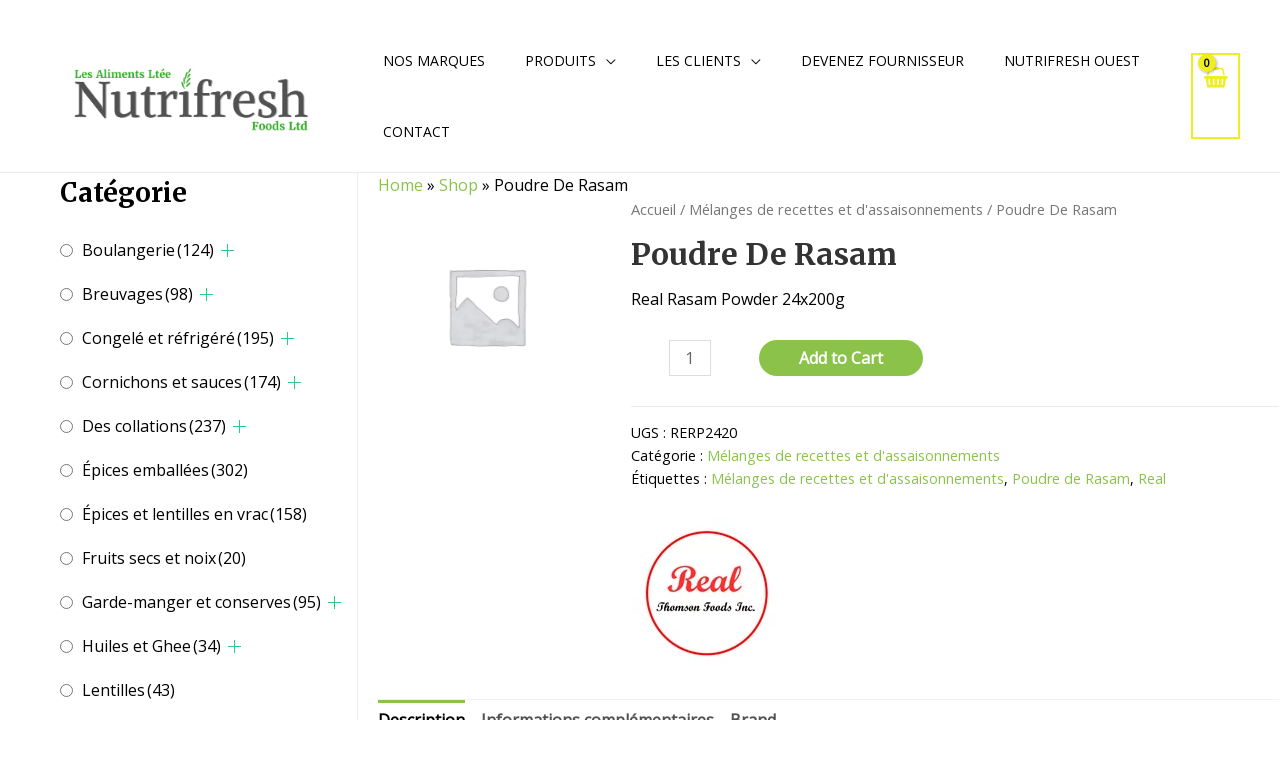

--- FILE ---
content_type: application/x-javascript
request_url: https://nutrifreshfoods.ca/wp-content/cache/autoptimize/js/autoptimize_single_7597fa580a1c42db43ba71ab597bd9df.js?ver=75714
body_size: 333
content:
jQuery.ajaxSetup({cache:false});jQuery(document).ready(function(){try{jQuery('.related .woocommerce-Price-amount >*,'+'.related .from >*,'+'.related .price >*,'+'.related .total >*,'+'.related .amount >*,'+'.related  .bundle_price >*').show();jQuery('.related .woocommerce-Price-amount >*,'+'.related .from >*,'+'.related .price >*,'+'.related .total >*,'+'.related .amount >*,'+'.related  .bundle_price >*').attr('style','visibility: visible !important;');jQuery('.qodef--single').attr('style','visibility: visible !important');jQuery('.required').attr("required",true);jQuery('form.checkout').removeAttr('novalidate');jQuery('.required').attr("required",true);jQuery('.gpls-woo-rfq_update-rfq-cart_button').on('click',function(){jQuery('input[name="gpls-woo-rfq_update"]').val(true);jQuery('input[name="gpls-woo-rfq_checkout"]').val(false);jQuery('#rfq_fname').attr("required",false);jQuery('#rfq_lname').attr("required",false);jQuery('#rfq_email_customer').attr("required",false);jQuery('#rfq_fname').removeClass("required");jQuery('#rfq_lname').removeClass("required");jQuery('#rfq_email_customer').removeClass("required");});jQuery('.gpls-woo-rfq_checkout_button').on('click',function(){jQuery('.required').attr("required",true);jQuery('#rfq_fname').attr("required",true);jQuery('#rfq_lname').attr("required",true);jQuery('#rfq_email_customer').attr("required",true);jQuery('input[name="gpls-woo-rfq_update"]').val(false);jQuery('input[name="gpls-woo-rfq_checkout"]').val(true);});jQuery('.rfq_billing_country').on('change',function(){if(jQuery('#rfq_billing_country').val()!=='US'){jQuery('#rfq_state_select').val("");jQuery('#rfq_state_select').hide();jQuery('#rfq_state_text').show();jQuery('#rfq_state_select').attr("required",false);jQuery('#rfq_state_text').attr("required",true);}else{jQuery('#rfq_state_text').val("");jQuery('#rfq_state_text').hide();jQuery('#rfq_state_select').show();jQuery('#rfq_state_select').attr("required",true);jQuery('#rfq_state_text').attr("required",false);}});jQuery('.gpls_rfq_set').on('click',function(){var variation_id=jQuery("[name='variation_id']").val();var rfq_product_id=jQuery("[name='add-to-cart']").val();jQuery("[name='rfq_product_id']").val(1);jQuery("[name='rfq_id']").val(rfq_product_id);});jQuery(".product-quantity").on('change',function(){jQuery('.shop_table.cart').closest('form').find('input[name="update_cart"]').prop('disabled',false);});jQuery('.related .woocommerce-Price-amount >*,'+'.related .from >*,'+'.related .price >*,'+'.related .total >*,'+'.related .amount >*,'+'.related  .bundle_price >*').show();jQuery('.related .woocommerce-Price-amount >*,'+'.related .from >*,'+'.related .price >*,'+'.related .total >*,'+'.related .amount >*,'+'.related  .bundle_price >*').attr('style','visibility: visible !important;');}catch(err){}});jQuery(document).ready(function(){try{if(jQuery('#rfq_billing_country').val()!=='US'){jQuery('#rfq_state_select').val("");jQuery('#rfq_state_select').hide();jQuery('#rfq_state_text').show();jQuery('#rfq_state_select').attr("required",false);jQuery('#rfq_state_text').attr("required",true);}else{jQuery('#rfq_state_text').val("");jQuery('#rfq_state_text').hide();jQuery('#rfq_state_select').show();jQuery('#rfq_state_select').attr("required",true);jQuery('#rfq_state_text').attr("required",false);}
jQuery('form.checkout').on('click',function(){jQuery('form.checkout').removeAttr('novalidate');});}catch(err){}});jQuery(".remove_session_files a").click(function(e){try{e.preventDefault();}catch(err){}});

--- FILE ---
content_type: application/x-javascript
request_url: https://nutrifreshfoods.ca/wp-content/cache/autoptimize/js/autoptimize_single_1afb70db373a29a9013c4a945b8c1f6c.js?ver=43975
body_size: 37
content:
jQuery(document).ready(function(){});function woorfq_main(){jQuery('.related .woocommerce-Price-amount >*,'+'.related .from >*,'+'.related .price >*,'+'.related .total >*,'+'.related .amount >*,'+'.related  .bundle_price >*').show();jQuery('.related .woocommerce-Price-amount >*,'+'.related .from >*,'+'.related .price >*,'+'.related .total >*,'+'.related .amount >*,'+'.related  .bundle_price >*').attr('style','visibility: visible !important;');jQuery('.gpls_rfq_set').show();jQuery('.gpls_rfq_set').attr('style','visibility: visible;');jQuery('.amount').hide();jQuery('.amount').attr('style','visibility: collapse;');jQuery('.bundle_price').hide();jQuery('.bundle_price').attr('style','visibility: collapse;');jQuery('.price').hide();jQuery('.price').attr('style','visibility: collapse;');jQuery('.product-selector__price').hide();jQuery('.product-selector__price').attr('style','visibility: collapse;');jQuery('.total').hide();jQuery('.total').attr('style','visibility: collapse;');jQuery('.from').hide();jQuery('.from').attr('style','visibility: collapse;');jQuery('.woocommerce-Price-amount,.from, .price,.total,.amount, .bundle_price,.wc-pao-col2,.wc-pao-subtotal-line').hide();jQuery('.woocommerce-Price-amount,.from, .price,.total,.amount, .bundle_price,.wc-pao-col2,.wc-pao-subtotal-line').attr('style','visibility: collapse;');jQuery('.woocommerce-shipping-totals').attr('style','visibility: collapse;');jQuery('#shipping-option').attr('style','visibility: collapse;');jQuery('.wc-block-checkout__shipping-option--free').attr('style','visibility: collapse;');jQuery('.wc-block-checkout__shipping-option .wc-block-checkout__shipping-option--free').attr('style','visibility: collapse;');jQuery('.wc-block-checkout__shipping-option').attr('style','visibility: collapse;');jQuery('.related .woocommerce-Price-amount >*,'+'.related .from >*,'+'.related .price >*,'+'.related .total >*,'+'.related .amount >*,'+'.related  .bundle_price >*').show();jQuery('.related .woocommerce-Price-amount >*,'+'.related .from >*,'+'.related .price >*,'+'.related .total >*,'+'.related .amount >*,'+'.related  .bundle_price >*').attr('style','visibility: visible !important;');}
jQuery(window).on("load",function(){woorfq_main();});jQuery(document).ajaxComplete(function(){woorfq_main();});